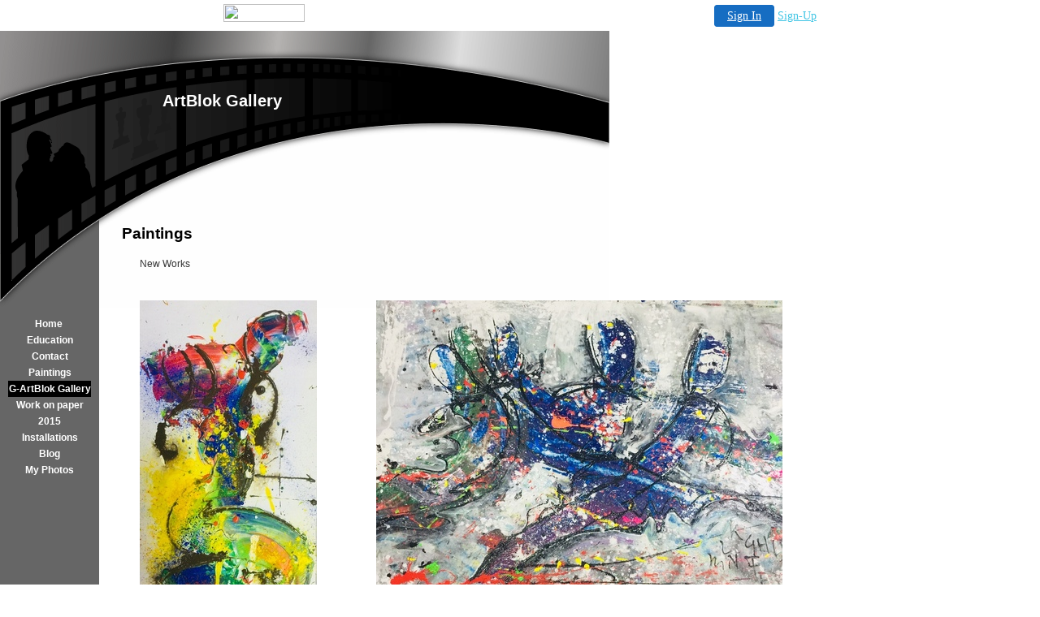

--- FILE ---
content_type: text/html
request_url: http://www.georgestruikel.freeservers.com/photo_1.html
body_size: 20283
content:
<!DOCTYPE HTML PUBLIC "-//W3C//DTD HTML 4.0 Transitional//EN">
<HTML>
<HEAD>
<title>G-ArtBlok Gallery</title>
  
<LINK rel="stylesheet" type="text/css" href="/fs_img/builder/builder129/style.css">
</HEAD>
<BODY id="body_photo">

<!-- '"AWS"' -->
<!-- Auto Banner Insertion Begin -->
<div id=aws_4690 align=center>  <table cellpadding="0" cellspacing="0" style="margin:0 auto;">
    <tr> 
      <td width="130" class="mwst" style="vertical-align:top; padding:5px 15px 5px 0;">
        <a href="http://freeservers.com/?refcd=MWS_20040713_Banner_bar">
          <img src="/cgi-bin/image/images/bannertype/100X22.gif" width="100" height="22" border="0" />
        </a>
      </td>
      <td width="130" class="mwst"  style="padding:10px 0 10px 10px;">
        <div align="right">
          <a style="padding:5px 15px; color:#FFF; font-size:14px; display:block-inline; background-color:#166DC2; border: 1px solid #166DC2; border-radius:4px;" href="/cgi-bin/login" target="_blank">Sign In</a>
          <a style="font-size:14px; color:#41c5e4;" href="/cgi-bin/path/signup?refcd=MWS_20040713_Banner_bar">Sign-Up</a>
	</div>
      </td>
    </tr>
    <tr>
      <td colspan=2 class="mwst" align="center" style="width:730px;">
    
          </td>
    </tr>
  </table>
  <DIV id="setMyHomeOverlay" align="left" style="position:absolute; top:25%; left:25%; width:358px; border:1px solid #AEAEAE; background-color:white; z-index:200000; display: none;">
    <div style="height:59px; padding-left:22px; background:white url('/cgi-bin/image/images/sethome_top_border.gif') repeat-x;">
    <div style="float:left; width:182px; height:35px; margin-top:12px; font:bold 38px arial,sans-serif; color:#454545"> Welcome! </div>
    <div style="float:right; padding:6px 5px 0px 5px;"><a href="#" onclick="javascript:do_set_homepage('close'); return false;">
    <div style="background:url('/cgi-bin/image/images/sethome_x.gif'); width:21px; height:21px; cursor:pointer;"></div></a></div>
    <div style="float:right; font:bold 12px arial; margin-top:10px;"><a style="text-decoration:none; color:#004182;" href="#" onclick="javascript:do_set_homepage('close'); return false;">Close</a></div></div>
    <div style="height:170px; background:#ffffff;">
    <div style="padding:30px 20px 0px 20px; font:normal 14px arial; height:80px;"> Would you like to make this site your homepage? It's fast and easy... </div>
    <div style="padding:10px 0 0 41px;">
    <div style="float:left;cursor:pointer; background:white url('/cgi-bin/image/images/sethome_btn_l.gif'); width:4px; height:26px;" onclick="javascript:do_set_homepage('do');"> </div>
    <div style="float:left;cursor:pointer; background:white url('/cgi-bin/image/images/sethome_btn_m.gif') repeat-x; width:265px; height:26px; text-align:center; font:bold 13px Arial; color:#FFFFFF; line-height:25px;" onclick="javascript:do_set_homepage('do');"> Yes, Please make this my home page! </div>
    <div style="float:left;cursor:pointer; background:white url('/cgi-bin/image/images/sethome_btn_r.gif'); width:4px; height:26px;" onclick="javascript:do_set_homepage('do');"> </div></div>
    <div style="padding-left:148px; padding-top:7px; clear:both; font:normal 12px arial;"><a href="#" style="text-decoration:none; color:#004182;" onclick="javascript:do_set_homepage('close'); return false;">No Thanks</a></div></div>
    <div style="height:36px; background: white url('/cgi-bin/image/images/sethome_bot_border.gif') repeat-x;">
    <div style="float:left;margin:12px 0px 0px 20px; line-height:10px;"><input type="checkbox" style="width:11px; height:11px;" onclick="javascript:do_set_homepage('dont');"></div>
    <div style="float:left;font:normal 12px arial;padding:10px 0 0 2px;"> &nbsp; Don't show this to me again.</div>
    <div style="float:right; padding:6px 5px 0px 5px;"><a href="#" onclick="javascript:do_set_homepage('close'); return false;">
    <div style="background:url('/cgi-bin/image/images/sethome_x.gif'); width:21px; height:21px; cursor:pointer;"></div></a></div>
    <div style="float:right;font:bold 12px arial; margin-top:10px;"><a style="text-decoration:none; color:#004182;" href="#" onclick="javascript:do_set_homepage('close'); return false;">Close</a></div></div></div>
    <span ID="mws_oHomePageOverlay" style="behavior:url(#default#homepage); display:none;"></span>
    <script src=/fs_img/js/overlay.js></script><script defer="defer" src=/fs_img/js/set_homepage.js></script></div><!-- Auto Banner Insertion Complete THANK YOU -->
 
<DIV id="mainarea" class="mainarea"> 
	<H1 id="page_title"> 
		<!--begin page_title-->ArtBlok Gallery<!--end page_title--> 
	</H1> 
	<DIV id="linksarea"><a class="menulinks" href="/index.html">Home&nbsp;</a><span class='linksdivider'></span>
<a class="menulinks" href="/about.html">Education</a><span class='linksdivider'></span>
<a class="menulinks" href="/contact.html">Contact</a><span class='linksdivider'></span>
<a class="menulinks" href="/photo2_1.html">Paintings</a><span class='linksdivider'></span>
<a class="menulinks" href="/photo_1.html">G-ArtBlok&nbsp;Gallery</a><span class='linksdivider'></span>
<a class="menulinks" href="/photo4.html">Work&nbsp;on paper 2015</a><span class='linksdivider'></span>
<a class="menulinks" href="/photo2.html">Installations</a><span class='linksdivider'></span>
<a class="menulinks" href="/realblog.html">Blog</a><span class='linksdivider'></span>
<a class="menulinks" href="/photoalbum.html">My&nbsp;Photos</a></DIV> 
	<H3 id="heading_1"> 
		<!--begin heading_1-->Paintings<!--end heading_1--> 
	</H3> 
	 
	<!-- text here--> 
	<DIV class="textarea"> 
		<DIV class="textbox3">
			<DIV id="text_1" class="textitem"> 
				<!--begin text_1--><!--begin text_1--> <p>New Works</p> <p>&nbsp;</p><!--end text_1--> 
			</DIV>
		</DIV>
		<DIV class="textbox4"> 
			<DIV id="image_1" class="imageitem"> 
				<!--begin image_1--><span id="image_1_image_wrapper"> <a href="/cgi-bin/i/images/img_2572~photo-full.jpg"> <img src="/images/img_2572~photo-full_218x500.jpg" border="0" /> </a> </span><!--end image_1--> 
			</DIV> 
			<H3 id="heading_2"> 
				<!--begin heading_2-->Sample Photo 1<!--end heading_2--> 
			</H3>
		</DIV> 
		<DIV class="textbox5">
			<DIV id="image_2" class="imageitem"> 
				<!--begin image_2--><span id="image_2_image_wrapper"> <a href="/cgi-bin/i/images/2a5c0b862cd8c4c6-photo-full.jpg"> <img src="/images/2a5c0b862cd8c4c6-photo-full_500x375.jpg" border="0" /> </a> </span><!--end image_2--> 
			</DIV> 
			<H3 id="heading_3"> 
				<!--begin heading_3-->Hawaiian Sunset<!--end heading_3--> 
			</H3>
		</DIV> 
		<DIV class="textbox4"> 
			<DIV id="image_3" class="imageitem"> 
				<!--begin image_3--><span id="image_3_image_wrapper"> <a href="/cgi-bin/i/images/img_2573~photo-full.jpg"> <img src="/images/img_2573~photo-full_220x500.jpg" border="0" /> </a> </span><!--end image_3--> 
			</DIV> 
			<H3 id="heading_4"> 
				<!--begin heading_4-->Sample Photo 3<!--end heading_4--> 
			</H3> 
		</DIV> 
		<DIV class="textbox5"> 
			<DIV id="image_5" class="imageitem"> 
				<!--begin image_5--><span id="image_5_image_wrapper"> <a href="/cgi-bin/i/images/5c24ac48bf422693-photo-full.jpg"> <img src="/images/5c24ac48bf422693-photo-full_500x283.jpg" border="0" /> </a> </span><!--end image_5--> 
			</DIV> 
			<H3 id="heading_5"> 
				<!--begin heading_5-->Sample Photo 4<!--end heading_5--> 
			</H3> 
		</DIV> 
		<DIV class="textbox4"> 
			<DIV id="image_6" class="imageitem"> 
				<!--begin image_6--><span id="image_6_image_wrapper"> <a href="/cgi-bin/i/images/img_2574~photo-full.jpg"> <img src="/images/img_2574~photo-full_215x500.jpg" border="0" /> </a> </span><!--end image_6--> 
			</DIV> 
			<H3 id="heading_6"> 
				<!--begin heading_6-->Sample Photo 5<!--end heading_6--> 
			</H3> 
		</DIV> 
		<DIV class="textbox5"> 
			<DIV id="image_7" class="imageitem"> 
				<!--begin image_7--><span id="image_7_image_wrapper"> </span><!--end image_7--> 
			</DIV> 
			<H3 id="heading_7"> 
				<!--begin heading_7-->Sample Photo 6<!--end heading_7--> 
			</H3> 
		</DIV> 
		<DIV class="textbox4"> 
			<DIV id="image_9" class="imageitem"> 
				<!--begin image_9--><span id="image_9_image_wrapper"> <a href="/cgi-bin/i/images/img_2579~photo-full.jpg"> <img src="/images/img_2579~photo-full_221x500.jpg" border="0" /> </a> </span><!--end image_9--> 
			</DIV> 
			<H3 id="heading_8"> 
				<!--begin heading_8-->Sample Photo 7<!--end heading_8--> 
			</H3> 
		</DIV> 
		<DIV class="textbox5"> 
			<DIV id="image_10" class="imageitem"> 
				<!--begin image_10--><span id="image_10_image_wrapper"> <a href="/cgi-bin/i/images/6adece9f-f188-48a4-bcd1-8a0b06e6e45d.jpeg"> <img src="/images/6adece9f-f188-48a4-bcd1-8a0b06e6e45d_374x500.jpeg" border="0" /> </a> </span><!--end image_10--> 
			</DIV> 
			<H3 id="heading_10"> 
				<!--begin heading_10-->Sample Photo 8<!--end heading_10--> 
			</H3> 
		</DIV> 
		<DIV class="textbox4"> 
			<DIV id="image_11" class="imageitem"> 
				<!--begin image_11--><span id="image_11_image_wrapper"> <a href="/cgi-bin/i/images/7c1819c7-f680-4903-baf4-ed83437e6be8.jpeg"> <img src="/images/7c1819c7-f680-4903-baf4-ed83437e6be8_101x250.jpeg" border="0" /> </a> </span><!--end image_11--> 
			</DIV> 
			<H3 id="heading_11"> 
				<!--begin heading_11-->Sample Photo 9<!--end heading_11--> 
			</H3> 
		</DIV> 
		<DIV class="textbox5"> 
			<DIV id="image_13" class="imageitem"> 
				<!--begin image_13--><span id="image_13_image_wrapper"> <a href="/cgi-bin/i/images/5c099594-d30b-4525-946c-ab53de6af1bb.jpeg"> <img src="/images/5c099594-d30b-4525-946c-ab53de6af1bb_375x500.jpeg" border="0" /> </a> </span><!--end image_13--> 
			</DIV> 
			<H3 id="heading_12"> 
				<!--begin heading_12-->Sample Photo 10<!--end heading_12--> 
			</H3> 
		</DIV> 
		<DIV class="textbox4"> 
			<DIV id="image_14" class="imageitem"> 
				<!--begin image_14--><span id="image_14_image_wrapper"> <a href="/cgi-bin/i/images/ac618a2c-0ea5-4f84-acf6-6a65e8333725.jpeg"> <img src="/images/ac618a2c-0ea5-4f84-acf6-6a65e8333725_198x250.jpeg" border="0" /> </a> </span><!--end image_14--> 
			</DIV> 
			<H3 id="heading_14"> 
				<!--begin heading_14-->Sample Photo 11<!--end heading_14--> 
			</H3> 
		</DIV> 
		<DIV class="textbox5"> 
			<DIV id="image_15" class="imageitem"> 
				<!--begin image_15--><span id="image_15_image_wrapper"> <a href="/cgi-bin/i/images/img_2570~photo-full.jpg"> <img src="/images/img_2570~photo-full_220x500.jpg" border="0" /> </a> </span><!--end image_15--> 
			</DIV> 
			<H3 id="heading_15"> 
				<!--begin heading_15-->Sample Photo 12<!--end heading_15--> 
			</H3> 
		</DIV> 
		<DIV class="textbox4"> 
			<DIV id="image_17" class="imageitem"> 
				<!--begin image_17--><span id="image_17_image_wrapper"> <a href="/cgi-bin/i/images/img_2571~photo-full.jpg"> <img src="/images/img_2571~photo-full_216x500.jpg" border="0" /> </a> </span><!--end image_17--> 
			</DIV> 
			<H3 id="heading_16"> 
				<!--begin heading_16--><!--end heading_16--> 
			</H3> 
		</DIV> 
		<DIV class="textbox5"> 
			<DIV id="image_18" class="imageitem"> 
				<!--begin image_18--><span id="image_18_image_wrapper"> <a href="/cgi-bin/i/images/img_2064~photo-full.jpg"> <img src="/images/img_2064~photo-full_105x250.jpg" border="" /> </a> </span><!--end image_18--> 
			</DIV> 
			<H3 id="heading_18"> 
				<!--begin heading_18--><!--end heading_18--> 
			</H3> 
		</DIV> 
		<DIV class="textbox4"> 
			<DIV id="image_19" class="imageitem"> 
				<!--begin image_19--><span id="image_19_image_wrapper"> <a href="/cgi-bin/i/images/73c23794-a842-4353-99ea-8cee022c9c10.jpeg"> <img src="/images/73c23794-a842-4353-99ea-8cee022c9c10_188x250.jpeg" border="" /> </a> </span><!--end image_19--> 
			</DIV> 
			<H3 id="heading_19"> 
				<!--begin heading_19--><!--end heading_19--> 
			</H3> 
		</DIV> 
		<DIV class="textbox5"> 
			<DIV id="image_21" class="imageitem"> 
				<!--begin image_21--><span id="image_21_image_wrapper"> <a href="/cgi-bin/i/images/76862b1a-e65b-42d6-956c-3fb9578ae9a8.jpeg"> <img src="/images/76862b1a-e65b-42d6-956c-3fb9578ae9a8_209x500.jpeg" border="" /> </a> </span><!--end image_21--> 
			</DIV> 
			<H3 id="heading_20"> 
				<!--begin heading_20--><!--end heading_20--> 
			</H3> 
		</DIV> 
		<DIV class="textbox4"> 
			<DIV id="image_22" class="imageitem"> 
				<!--begin image_22--><span id="image_22_image_wrapper"> <a href="/cgi-bin/i/images/b1ccdead-1e3c-4109-ba54-1827c6a63f04.jpeg"> <img src="/images/b1ccdead-1e3c-4109-ba54-1827c6a63f04_187x250.jpeg" border="" /> </a> </span><!--end image_22--> 
			</DIV> 
			<H3 id="heading_22"> 
				<!--begin heading_22--><!--end heading_22--> 
			</H3> 
		</DIV> 
		<DIV class="textbox5"> 
			<DIV id="image_23" class="imageitem"> 
				<!--begin image_23--><span id="image_23_image_wrapper"> <a href="/cgi-bin/i/images/a59a57e700aa6a61-photo-full.jpg"> <img src="/images/a59a57e700aa6a61-photo-full_241x500.jpg" border="" /> </a> </span><!--end image_23--> 
			</DIV> 
			<H3 id="heading_23"> 
				<!--begin heading_23--><!--end heading_23--> 
			</H3> 
		</DIV> 
		<DIV class="textbox4"> 
			<DIV id="image_25" class="imageitem"> 
				<!--begin image_25--><span id="image_25_image_wrapper"> <a href="/cgi-bin/i/images/9dcc70d90cd4e9a0-photo-full.jpg"> <img src="/images/9dcc70d90cd4e9a0-photo-full_250x108.jpg" border="" /> </a> </span><!--end image_25--> 
			</DIV> 
			<H3 id="heading_24"> 
				<!--begin heading_24--><!--end heading_24--> 
			</H3> 
		</DIV> 
		<DIV class="textbox5"> 
			<DIV id="image_26" class="imageitem"> 
				<!--begin image_26--><span id="image_26_image_wrapper"> <a href="/cgi-bin/i/images/10e6e8211058f1ae-photo-full.jpg"> <img src="/images/10e6e8211058f1ae-photo-full_207x250.jpg" border="" /> </a> </span><!--end image_26--> 
			</DIV> 
			<H3 id="heading_26"> 
				<!--begin heading_26--><!--end heading_26--> 
			</H3> 
		</DIV> 
		<DIV class="textbox4"> 
			<DIV id="image_27" class="imageitem"> 
				<!--begin image_27--><span id="image_27_image_wrapper"> <a href="/cgi-bin/i/images/6ab3eca5-e807-419f-8d06-2266612f8777.jpeg"> <img src="/images/6ab3eca5-e807-419f-8d06-2266612f8777_210x250.jpeg" border="" /> </a> </span><!--end image_27--> 
			</DIV> 
			<H3 id="heading_27"> 
				<!--begin heading_27--><!--end heading_27--> 
			</H3> 
		</DIV> 
		<DIV class="textbox5"> 
			<DIV id="image_29" class="imageitem"> 
				<!--begin image_29--><span id="image_29_image_wrapper"> </span><!--end image_29--> 
			</DIV> 
			<H3 id="heading_28"> 
				<!--begin heading_28--><!--end heading_28--> 
			</H3> 
		</DIV> 
		<DIV class="textbox4"> 
			<DIV id="image_30" class="imageitem"> 
				<!--begin image_30--><span id="image_30_image_wrapper"> <a href="/cgi-bin/i/images/85bfa259-61f7-469e-aac4-3c15fbd38501.jpeg"> <img src="/images/85bfa259-61f7-469e-aac4-3c15fbd38501_211x250.jpeg" border="" /> </a> </span><!--end image_30--> 
			</DIV> 
			<H3 id="heading_29"> 
				<!--begin heading_29--><!--end heading_29--> 
			</H3> 
		</DIV> 
		<DIV class="textbox5"> 
			<DIV id="image_31" class="imageitem"> 
				<!--begin image_31--><span id="image_31_image_wrapper"> <a href="/cgi-bin/i/images/2fd58f0709a3b5f9-photo-full.jpg"> <img src="/images/2fd58f0709a3b5f9-photo-full_500x305.jpg" border="" /> </a> </span><!--end image_31--> 
			</DIV> 
			<H3 id="heading_30"> 
				<!--begin heading_30--><!--end heading_30--> 
			</H3> 
		</DIV> 
		<DIV class="textbox4"> 
			<DIV id="image_33" class="imageitem"> 
				<!--begin image_33--><!--end image_33--> 
			</DIV> 
			<H3 id="heading_31"> 
				<!--begin heading_31--><!--end heading_31--> 
			</H3> 
		</DIV> 
		<DIV class="textbox5"> 
			<DIV id="image_34" class="imageitem"> 
				<!--begin image_34--><!--end image_34--> 
			</DIV> 
			<H3 id="heading_33"> 
				<!--begin heading_33--><!--end heading_33--> 
			</H3>
		</DIV> 
		<DIV class="textbox4"> 
			<DIV id="image_35" class="imageitem"> 
				<!--begin image_35--><span id="image_35_image_wrapper"> <a href="/cgi-bin/i/images/21edbe07a3f3b461-photo.jpg"> <img src="/images/21edbe07a3f3b461-photo_500x331.jpg" border="" /> </a> </span><!--end image_35--> 
			</DIV> 
			<H3 id="heading_34"> 
				<!--begin heading_34--><!--end heading_34--> 
			</H3> 
		</DIV> 
		<DIV class="textbox5"> 
			<DIV id="image_37" class="imageitem"> 
				<!--begin image_37--><!--end image_37--> 
			</DIV> 
			<H3 id="heading_35"> 
				<!--begin heading_35--><!--end heading_35--> 
			</H3> 
		</DIV>
		<DIV class="textbox4"> 
			<DIV id="image_38" class="imageitem"> 
				<!--begin image_38--><!--end image_38--> 
			</DIV> 
			<H3 id="heading_37"> 
				<!--begin heading_37--><!--end heading_37--> 
			</H3> 
		</DIV> 
		<DIV class="textbox5"> 
			<DIV id="image_39" class="imageitem"> 
				<!--begin image_39--><!--end image_39--> 
			</DIV> 
			<H3 id="heading_38"> 
				<!--begin heading_38--><!--end heading_38--> 
			</H3> 
		</DIV> 
		<DIV class="textbox5"> 
			<DIV id="image_40" class="imageitem"> 
				<!--begin image_40--><!--end image_40--> 
			</DIV> 
			<H3 id="heading_39"> 
				<!--begin heading_39--><!--end heading_39--> 
			</H3> 
		</DIV>
		<DIV class="textbox4"> 
			<DIV id="image_4" class="imageitem"> 
				<!--begin image_4--><!--end image_4--> 
			</DIV> 
			<H3 id="heading_9"> 
				<!--begin heading_9--><!--end heading_9--> 
			</H3> 
		</DIV> 
		<DIV class="textbox5"> 
			<DIV id="image_8" class="imageitem"> 
				<!--begin image_8--><!--end image_8--> 
			</DIV> 
			<H3 id="heading_13"> 
				<!--begin heading_13--><!--end heading_13--> 
			</H3> 
		</DIV> 
		<DIV class="textbox4"> 
			<DIV id="image_12" class="imageitem"> 
				<!--begin image_12--><!--end image_12--> 
			</DIV> 
			<H3 id="heading_17"> 
				<!--begin heading_17--><!--end heading_17--> 
			</H3> 
		</DIV> 
		<DIV class="textbox5"> 
			<DIV id="image_16" class="imageitem"> 
				<!--begin image_16--><span id="image_16_image_wrapper"> <a href="/cgi-bin/i/images/f42e555684516ea8-photo-full.jpg"> <img src="/images/f42e555684516ea8-photo-full.jpg" border="" /> </a> </span><!--end image_16--> 
			</DIV> 
			<H3 id="heading_21"> 
				<!--begin heading_21--><!--end heading_21--> 
			</H3> 
		</DIV> 
		<DIV class="textbox4"> 
			<DIV id="image_20" class="imageitem"> 
				<!--begin image_20--><!--end image_20--> 
			</DIV> 
			<H3 id="heading_25"> 
				<!--begin heading_25--><!--end heading_25--> 
			</H3> 
		</DIV> 
		<DIV class="textbox5"> 
			<DIV id="image_24" class="imageitem"> 
				<!--begin image_24--><!--end image_24--> 
			</DIV> 
			<H3 id="heading_32"> 
				<!--begin heading_32--><!--end heading_32--> 
			</H3> 
		</DIV> 
		<DIV class="textbox4"> 
			<DIV id="image_28" class="imageitem"> 
				<!--begin image_28--><!--end image_28--> 
			</DIV> 
			<H3 id="heading_36"> 
				<!--begin heading_36--><!--end heading_36--> 
			</H3> 
		</DIV> 
		<DIV class="textbox5"> 
			<DIV id="image_32" class="imageitem"> 
				<!--begin image_32--><!--end image_32--> 
			</DIV> 
			<H3 id="heading_40"> 
				<!--begin heading_40--><!--end heading_40--> 
			</H3> 
		</DIV> 
		<DIV class="textbox4"> 
			<DIV id="image_36" class="imageitem"> 
				<!--begin image_36--><!--end image_36--> 
			</DIV> 
			<H3 id="heading_41"> 
				<!--begin heading_41--><!--end heading_41--> 
			</H3> 
		</DIV> 		
	</DIV> 
	<DIV id="bottombuffer">&nbsp;</DIV>
	<!-- text here--> 
</DIV> 
<DIV id="searcharea"> 
	<!--begin search--> 
	<!--end search--> 
</DIV> 
<div style="display:none;"><script type="text/javascript" src="/fs_img/builder/shared/lib.js"></script></div>
</BODY>
</HTML>


<!-- PrintTracker Insertion Begin -->
<script src="/fs_img/js/pt.js" type="text/javascript"></script>
<!-- PrintTracker Insertion Complete -->


<!-- Google Analytics Insertion Begin -->
<script type="text/javascript">
<!--
        var _gaq = _gaq || [];
        _gaq.push(['_setAccount', "UA-4601892-3"]);
        _gaq.push(['_setDomainName', 'none']);
        _gaq.push(['_setAllowLinker', true]);
        _gaq.push(['_trackPageview']);
        
        (function() {
           var ga = document.createElement('script'); ga.type = 'text/javascript'; ga.async = true;
           ga.src = ('https:' == document.location.protocol ? 'https://ssl' : 'http://www') + '.google-analytics.com/ga.js';
           var s = document.getElementsByTagName('script')[0]; s.parentNode.insertBefore(ga, s);
        })();

-->
</script>
<!-- Google Analytics Insertion Complete -->



--- FILE ---
content_type: text/css
request_url: http://www.georgestruikel.freeservers.com/fs_img/builder/builder129/style.css
body_size: 4202
content:
/* When a style is define for both an ID and a tag or class, */
/* you can split out the id to define it differently.        */

/* Body */
body {
	margin:0px;
	padding:0px;
	background-color:#FFFFFF;
}
#body_index {
	/* You can define styles on an individual page basis based on       */
	/* the ID of the body tag, which is body_[pagename] (without .html) */
}

/* Page Title */
H1{ margin:0px; }
H1,
#page_title {  
	font-family:Verdana, Arial, Helvetica, sans-serif;
	color:#FFFFFF;
	font-size:20px;
	height:359px;
	height:expression('359px');
	width:558px;
	width:expression('750px');
	background:url('/fs_img/builder/builder129/heading_bg.gif') no-repeat 0px 0px;
	line-height:129px;
	text-align:left;
	padding:22px;
  padding-left: 200px;
	position:absolute;
	left:0px;
	top:0px;
}
/* Main Area */
.mainarea, 
#mainarea {
	width:600px;
	padding-top:expression('185px');
	padding-top:170px;
	padding-right:150px;
	padding-left:150px;
	position:relative;
  background:url('/fs_img/builder/builder129/bg.gif') repeat-y #fff;
}

/* Major Heading */
H2,
#heading_1 { 
	color:#000;
	font-family:Arial, Helvetica, sans-serif;
	font-size:19px;
	font-weight:bold;
  position: relative;
  padding-top: 50px;
}

/* Minor Heading */
H3,
#heading_2,
#heading_3,
#heading_4,
#heading_5,
header_1,
header_2,
header_3 {
	color:#000;
	font-family:Arial, Helvetica, sans-serif;
	font-size:12px;
	font-weight:bold;
	position:relative;
}

/* Navigation Links */
#linksarea {
	font-weight:bold;
	width:102px;
	width:expression('122px');
	position:absolute;
	left:0px;
	top:341px;
	color:#FFFFFF;
	text-align:center;
    padding: 10px; 
    height: 800px;
}
#linksarea a,
#linksarea a:link,
#linksarea a:visited,
#linksarea a:active {
	color:#fff;
	text-decoration:none;
	font-family:Arial, Helvetica, sans-serif;
	font-weight:bold;
	font-size:12px;
	line-height:20px;
	display:block;
}
#linksarea a:hover {
	text-decoration:underline;
}
.linksdivider {
	display:none;
}

/* "Current Page" menu link, optional */
#linksarea a.ivCP,#linksarea a:link.ivCP,#linksarea a:visited.ivCP,#linksarea a:active.ivCP,
.ivCP{ background: #000; color: #fff; }

/* Text Area */
.textarea {
	font-size:12px;
	color:#333333;
	font-family:Arial, Helvetica, sans-serif;
}

.textbox1 { 
  position:relative;
	width:350px;
	width:expression('400px');
	float:left;
	padding-left:22px;
	padding-right:11px;
}
.textbox2 {
  position:relative;
	width:175px;
  clear: right;
	float:right;
	padding-left:11px;
	padding-right:22px;
}
.textbox3 {
  position:relative;
	width:550px;
	width:expression('600px');
	padding-left:22px;
	padding-right:22px;
  position: relative; /* for slide_show page */
}
.textbox4 {
  position:relative;
	width:265px;
	width:expression('287px');
	float:left;
	padding-left:22px;
	padding-right:11px;
}
.textbox5 { 
  position:relative;
	width:265px;
	width:expression('287px');
	float:right;
	clear:right;
	padding-right:22px;
	padding-left:11px;
}
.textbox6 { 
	width:596px;
  width:expression('640px');
	padding-left:22px;
	padding-right:22px;
}


/* Text Items */
.textitem,
#text_1,
#text_2,
#text_3,
#text_4,
#text_5 {
}

#text_1{ 
}

/* Link Items */
.linkitem, .linkitem a,
#link_1,
#link_2,
#link_3,
#link_4,
#link_5 {
	color:#0000FF;
}

/* Image Items */
.imageitem img,
#image_1 img,
#image_2 img,
#image_3 img,
#image_4 img,
#image_5 img {
}
.largeimage {
}
.mediumimage {
}
.smallimage{
}

/* rich text area */
.richtext {
	margin:22px;
}
.innerrichtext H2, .richtext H2 {
	padding-left:0px;
}
.innerrichtext{
}

/* Photo stuff */
.floatingimageright {
	float:right;
	margin:10px;
	margin-right:0px;
}

.captionbelow {
	margin-bottom:15px;
	font-size:12px;
}
.phototable {
	margin:11px;
	margin-top:0px;
}
.phototablecell {
	padding:11px;
	padding-top:0px;
	padding-bottom:22px;
}

H2 {
	margin:0px;
}

/* Bottom buffer */

#bottombuffer{
	width:100%;
	height:22px;
	clear:both;
}

/* for blog builder */
.blogtable{ width:625px; }
.blog_posted_at_line{ font-size: 8pt; }
#hacktextarea .richtext{ width:390px; margin:5px; }
#hacktextarea .textbox1{ padding-left:5px; width: 390px; }

#slides_iframe {
	font-size:12px;
	color:#333333;
	font-family:Arial, Helvetica, sans-serif;
	background-color: #fff;
}
